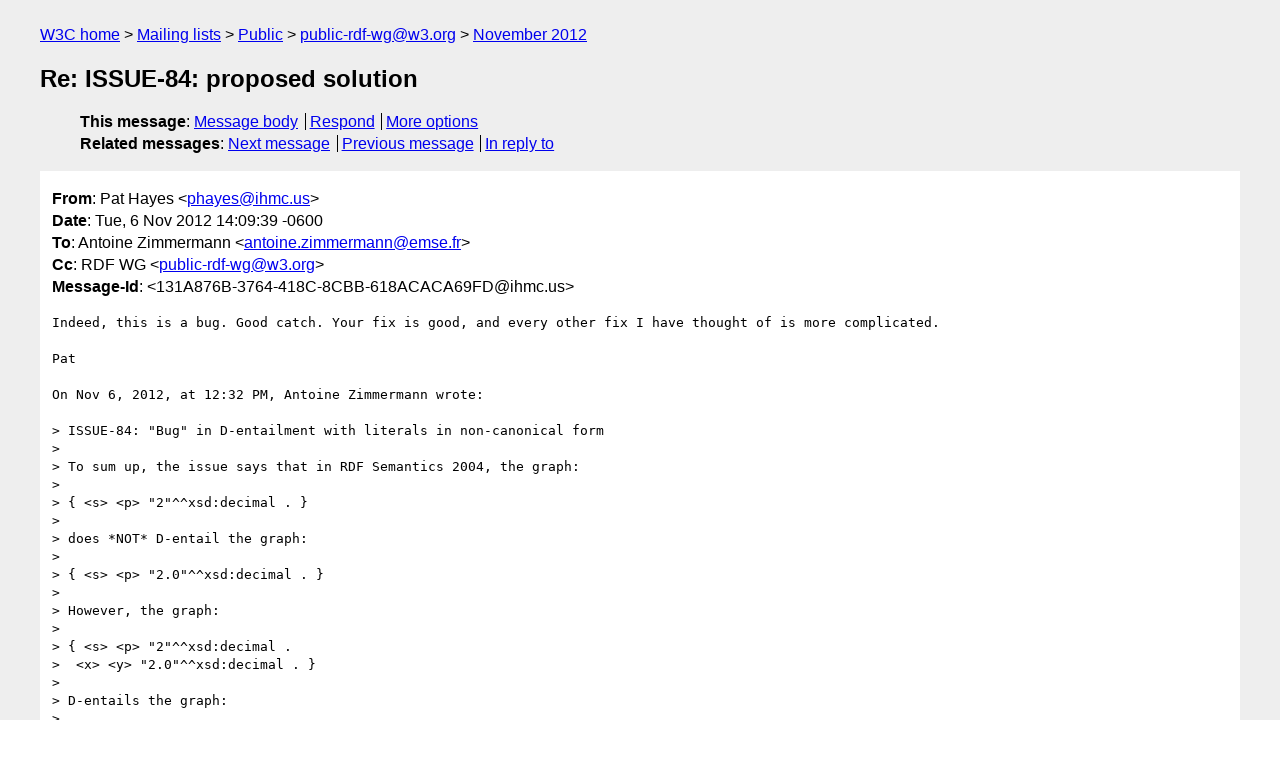

--- FILE ---
content_type: text/html
request_url: https://lists.w3.org/Archives/Public/public-rdf-wg/2012Nov/0066.html
body_size: 2252
content:
<!DOCTYPE html>
<html xmlns="http://www.w3.org/1999/xhtml" lang="en">
<head>
<meta charset="iso-8859-1" />
<meta name="viewport" content="width=device-width, initial-scale=1" />
<meta name="generator" content="hypermail 3.0.0, see https://github.com/hypermail-project/hypermail/" />
<title>Re: ISSUE-84: proposed solution from Pat Hayes on 2012-11-06 (public-rdf-wg@w3.org from November 2012)</title>
<meta name="Author" content="Pat Hayes (phayes&#x40;&#0105;&#0104;&#0109;&#0099;&#0046;&#0117;&#0115;)" />
<meta name="Subject" content="Re: ISSUE-84: proposed solution" />
<meta name="Date" content="2012-11-06" />
<link rel="stylesheet" title="Normal view" href="/assets/styles/public.css" />
<link rel="help" href="/Help/" />
<link rel="start" href="../" title="public-rdf-wg@w3.org archives" />
<script defer="defer" src="/assets/js/archives.js"></script>
</head>
<body class="message">
<header class="head">
<nav class="breadcrumb" id="upper">
  <ul>
    <li><a href="https://www.w3.org/">W3C home</a></li>
    <li><a href="/">Mailing lists</a></li>
    <li><a href="../../">Public</a></li>
    <li><a href="../" rel="start">public-rdf-wg@w3.org</a></li>
    <li><a href="./" rel="contents">November 2012</a></li>
  </ul>
</nav>
<h1>Re: ISSUE-84: proposed solution</h1>
<!-- received="Tue Nov 06 20:10:14 2012" -->
<!-- isoreceived="20121106201014" -->
<!-- sent="Tue, 6 Nov 2012 14:09:39 -0600" -->
<!-- isosent="20121106200939" -->
<!-- name="Pat Hayes" -->
<!-- email="phayes&#x40;&#0105;&#0104;&#0109;&#0099;&#0046;&#0117;&#0115;" -->
<!-- subject="Re: ISSUE-84: proposed solution" -->
<!-- id="131A876B-3764-418C-8CBB-618ACACA69FD@ihmc.us" -->
<!-- charset="iso-8859-1" -->
<!-- inreplyto="509957B9.3040909&#64;emse.fr" -->
<!-- expires="-1" -->
<nav id="navbar">
<ul class="links hmenu_container">
<li>
<span class="heading">This message</span>: <ul class="hmenu"><li><a href="#start" id="options1">Message body</a></li>
<li><a href="mailto:public-rdf-wg&#x40;&#0119;&#0051;&#0046;&#0111;&#0114;&#0103;?Subject=Re%3A%20ISSUE-84%3A%20proposed%20solution&amp;In-Reply-To=%3C131A876B-3764-418C-8CBB-618ACACA69FD%40ihmc.us%3E&amp;References=%3C131A876B-3764-418C-8CBB-618ACACA69FD%40ihmc.us%3E">Respond</a></li>
<li><a href="#options3">More options</a></li>
</ul></li>
<li>
<span class="heading">Related messages</span>: <ul class="hmenu">
<!-- unext="start" -->
<li><a href="0067.html">Next message</a></li>
<li><a href="0065.html">Previous message</a></li>
<li><a href="0059.html">In reply to</a></li>
<!-- unextthread="start" -->
<!-- ureply="end" -->
</ul></li>
</ul>
</nav>
</header>
<!-- body="start" -->
<main class="mail">
<ul class="headers" aria-label="message headers">
<li><span class="from">
<span class="heading">From</span>: Pat Hayes &lt;<a href="mailto:phayes&#x40;&#0105;&#0104;&#0109;&#0099;&#0046;&#0117;&#0115;?Subject=Re%3A%20ISSUE-84%3A%20proposed%20solution&amp;In-Reply-To=%3C131A876B-3764-418C-8CBB-618ACACA69FD%40ihmc.us%3E&amp;References=%3C131A876B-3764-418C-8CBB-618ACACA69FD%40ihmc.us%3E">phayes&#x40;&#0105;&#0104;&#0109;&#0099;&#0046;&#0117;&#0115;</a>&gt;
</span></li>
<li><span class="date"><span class="heading">Date</span>: Tue, 6 Nov 2012 14:09:39 -0600</span></li>
<li><span class="to"><span class="heading">To</span>: Antoine Zimmermann &lt;<a href="mailto:antoine.zimmermann&#x40;&#0101;&#0109;&#0115;&#0101;&#0046;&#0102;&#0114;?Subject=Re%3A%20ISSUE-84%3A%20proposed%20solution&amp;In-Reply-To=%3C131A876B-3764-418C-8CBB-618ACACA69FD%40ihmc.us%3E&amp;References=%3C131A876B-3764-418C-8CBB-618ACACA69FD%40ihmc.us%3E">antoine.zimmermann&#x40;&#0101;&#0109;&#0115;&#0101;&#0046;&#0102;&#0114;</a>&gt;
</span></li>
<li><span class="cc"><span class="heading">Cc</span>: RDF WG &lt;<a href="mailto:public-rdf-wg&#x40;&#0119;&#0051;&#0046;&#0111;&#0114;&#0103;?Subject=Re%3A%20ISSUE-84%3A%20proposed%20solution&amp;In-Reply-To=%3C131A876B-3764-418C-8CBB-618ACACA69FD%40ihmc.us%3E&amp;References=%3C131A876B-3764-418C-8CBB-618ACACA69FD%40ihmc.us%3E">public-rdf-wg&#x40;&#0119;&#0051;&#0046;&#0111;&#0114;&#0103;</a>&gt;
</span></li>
<li><span class="message-id"><span class="heading">Message-Id</span>: &lt;131A876B-3764-418C-8CBB-618ACACA69FD&#x40;&#0105;&#0104;&#0109;&#0099;&#0046;&#0117;&#0115;&gt;
</span></li>
</ul>
<pre id="start" class="body">
Indeed, this is a bug. Good catch. Your fix is good, and every other fix I have thought of is more complicated. 

Pat

On Nov 6, 2012, at 12:32 PM, Antoine Zimmermann wrote:

&gt; ISSUE-84: &quot;Bug&quot; in D-entailment with literals in non-canonical form
&gt; 
&gt; To sum up, the issue says that in RDF Semantics 2004, the graph:
&gt; 
&gt; { &lt;s&gt; &lt;p&gt; &quot;2&quot;^^xsd:decimal . }
&gt; 
&gt; does *NOT* D-entail the graph:
&gt; 
&gt; { &lt;s&gt; &lt;p&gt; &quot;2.0&quot;^^xsd:decimal . }
&gt; 
&gt; However, the graph:
&gt; 
&gt; { &lt;s&gt; &lt;p&gt; &quot;2&quot;^^xsd:decimal .
&gt;  &lt;x&gt; &lt;y&gt; &quot;2.0&quot;^^xsd:decimal . }
&gt; 
&gt; D-entails the graph:
&gt; 
&gt; { &lt;s&gt; &lt;p&gt; &quot;2.0&quot;^^xsd:decimal . }
&gt; 
&gt; This is weird.
&gt; 
&gt; 
&gt; 
&gt; A solution would be to replace the definition of D-interpretation, which currently says:
&gt; 
&gt; &quot;If D is a datatype map, a D-interpretation of a vocabulary V is any rdfs-interpretation I of V union { aaa: &lt;aaa,x&gt; in D for some x } which satisfies the following extra conditions for every pair &lt;aaa, x&gt; in D:&quot;
&gt; 
&gt; by:
&gt; 
&gt; &quot;If D is a datatype map, a D-interpretation of a vocabulary V is any rdfs-interpretation I of V union { aaa: &lt;aaa,x&gt; in D for some x } union { lll: lll in L(x) for a pair &lt;aaa,x&gt; in D } which satisfies the following extra conditions for every pair &lt;aaa, x&gt; in D:&quot;
&gt; 
&gt; 
&gt; Regards,
&gt; -- 
&gt; Antoine Zimmermann
&gt; ISCOD / LSTI - Institut Henri Fayol
&gt; École Nationale Supérieure des Mines de Saint-Étienne
&gt; 158 cours Fauriel
&gt; 42023 Saint-Étienne Cedex 2
&gt; France
&gt; Tél:+33(0)4 77 42 66 03
&gt; Fax:+33(0)4 77 42 66 66
&gt; <a href="http://zimmer.aprilfoolsreview.com/">http://zimmer.aprilfoolsreview.com/</a>
&gt; 
&gt; 

------------------------------------------------------------
IHMC                                     (850)434 8903 or (650)494 3973   
40 South Alcaniz St.           (850)202 4416   office
Pensacola                            (850)202 4440   fax
FL 32502                              (850)291 0667   mobile
phayesAT-SIGNihmc.us       <a href="http://www.ihmc.us/users/phayes">http://www.ihmc.us/users/phayes</a>
</pre>
<p class="received"><span class="heading">Received on</span> Tuesday,  6 November 2012 20:10:14 UTC</p>
</main>
<!-- body="end" -->
<footer class="foot">
<nav id="navbarfoot">
<ul class="links hmenu_container">
<li><span class="heading">This message</span>: <span class="message_body"><a href="#start">Message body</a></span></li>
<!-- lnext="start" -->
<li><span class="heading">Next message</span>: <a href="0067.html">Pat Hayes: "Re: ISSUE-97: propose to close the issue by doing nothing"</a></li>
<li><span class="heading">Previous message</span>: <a href="0065.html">Ivan Herman: "Re: Added a Note on XML Schema and OWL2 custom datatypes to Concepts; close ISSUE-96?"</a></li>
<li><span class="heading">In reply to</span>: <a href="0059.html">Antoine Zimmermann: "ISSUE-84: proposed solution"</a></li>
<!-- lnextthread="start" -->
<!-- lreply="end" -->
</ul>
<ul class="links hmenu_container">
<li id="options3"><span class="heading">Mail actions</span>: <ul class="hmenu"><li><a href="mailto:public-rdf-wg&#x40;&#0119;&#0051;&#0046;&#0111;&#0114;&#0103;?Subject=Re%3A%20ISSUE-84%3A%20proposed%20solution&amp;In-Reply-To=%3C131A876B-3764-418C-8CBB-618ACACA69FD%40ihmc.us%3E&amp;References=%3C131A876B-3764-418C-8CBB-618ACACA69FD%40ihmc.us%3E">respond to this message</a></li>
<li><a href="mailto:public-rdf-wg&#x40;&#0119;&#0051;&#0046;&#0111;&#0114;&#0103;">mail a new topic</a></li></ul></li>
<li><span class="heading">Contemporary messages sorted</span>: <ul class="hmenu"><li><a href="index.html#msg66">by date</a></li>
<li><a href="thread.html#msg66">by thread</a></li>
<li><a href="subject.html#msg66">by subject</a></li>
<li><a href="author.html#msg66">by author</a></li>
</ul></li>
<li><span class="heading">Help</span>: <ul class="hmenu">
    <li><a href="/Help/" rel="help">how to use the archives</a></li>
    <li><a href="https://www.w3.org/Search/Mail/Public/search?type-index=public-rdf-wg&amp;index-type=t">search the archives</a></li>
</ul>
</li>
</ul>
</nav>
<!-- trailer="footer" -->
<p class="colophon">
This archive was generated by <a href="https://github.com/hypermail-project/hypermail/">hypermail 3.0.0</a>: Thursday, 13 July 2023 17:22:35 UTC
</p>
</footer>
</body>
</html>
